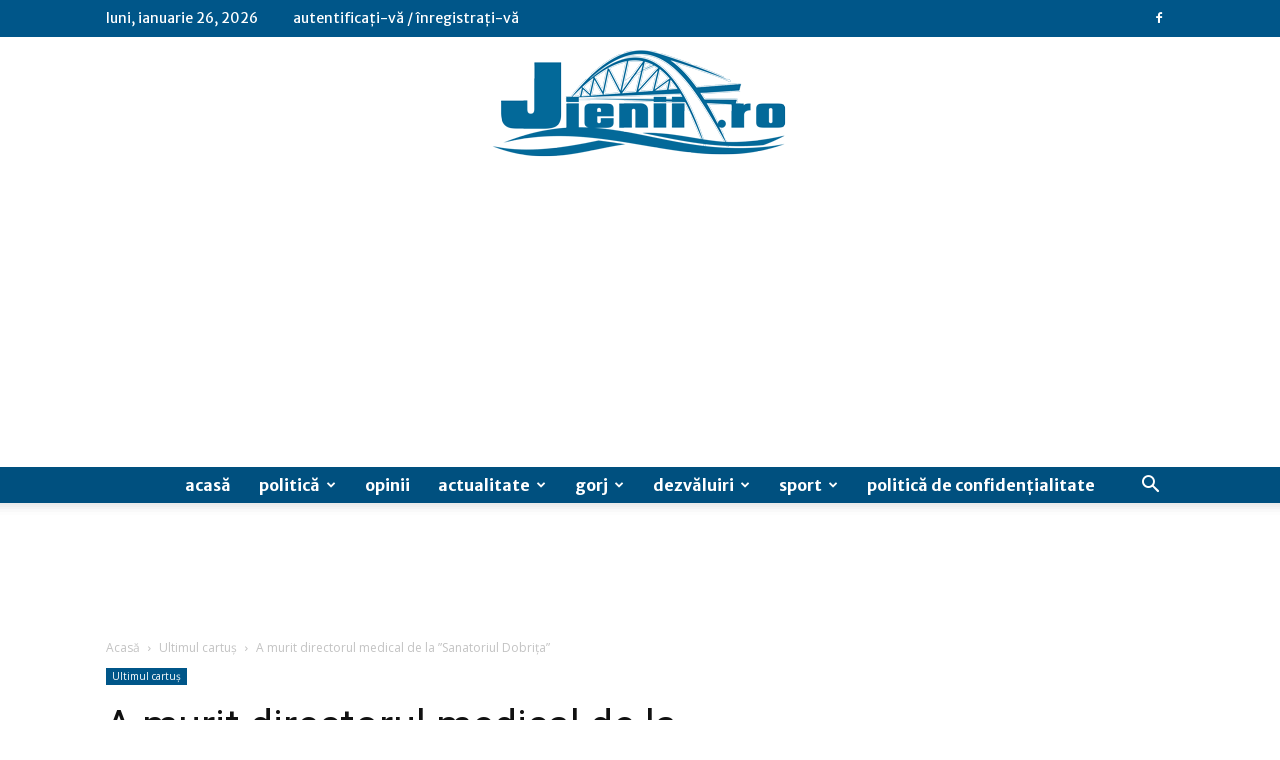

--- FILE ---
content_type: text/html; charset=utf-8
request_url: https://www.google.com/recaptcha/api2/aframe
body_size: 267
content:
<!DOCTYPE HTML><html><head><meta http-equiv="content-type" content="text/html; charset=UTF-8"></head><body><script nonce="PWTU1DLQNAgcrDPr-OmXow">/** Anti-fraud and anti-abuse applications only. See google.com/recaptcha */ try{var clients={'sodar':'https://pagead2.googlesyndication.com/pagead/sodar?'};window.addEventListener("message",function(a){try{if(a.source===window.parent){var b=JSON.parse(a.data);var c=clients[b['id']];if(c){var d=document.createElement('img');d.src=c+b['params']+'&rc='+(localStorage.getItem("rc::a")?sessionStorage.getItem("rc::b"):"");window.document.body.appendChild(d);sessionStorage.setItem("rc::e",parseInt(sessionStorage.getItem("rc::e")||0)+1);localStorage.setItem("rc::h",'1769436871265');}}}catch(b){}});window.parent.postMessage("_grecaptcha_ready", "*");}catch(b){}</script></body></html>

--- FILE ---
content_type: text/javascript; charset=UTF-8
request_url: https://jienii.ro/wp-content/cache/min/1/wp-content/plugins/quick-adsense-reloaded/assets/js/ads.js?ver=1707325530
body_size: -263
content:
var wpquads_adblocker_check=!0;var wpquads_adblocker_check_2=!0;window.addEventListener("load",function(){var wpquads_sticky=document.querySelector(".quads-sticky .quads-location");var wpquads_location_ad=document.querySelectorAll(".quads-location");if(wpquads_sticky){wpquads_sticky.style.backgroundColor='hsla(0,0%,100%,.7)'}
Array.from(wpquads_location_ad).forEach(elm=>{elm.querySelectorAll("img").forEach(img=>{var wpquads_lazy_delay=3000;if(img.dataset&&img.dataset.lazydelay>0){wpquads_lazy_delay=img.dataset.lazydelay}
setTimeout(()=>{if(img.dataset&&img.dataset.src){img.src=img.dataset.src}
elm.style.visibility="visible"},wpquads_lazy_delay)})})})